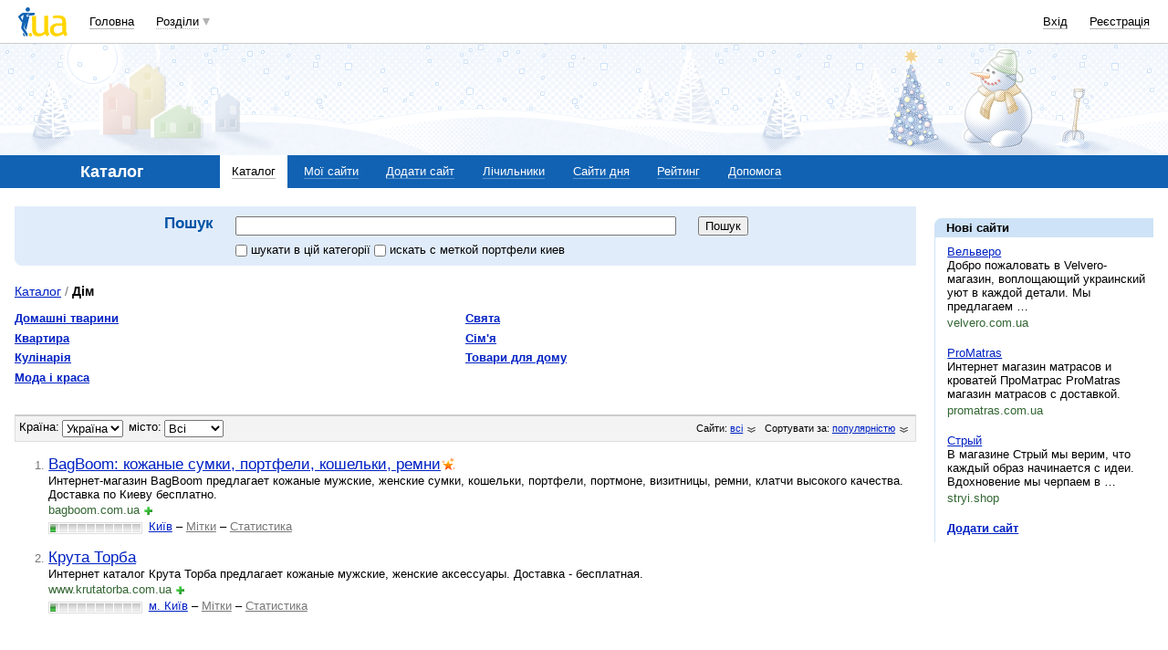

--- FILE ---
content_type: text/html; charset=utf-8
request_url: https://www.google.com/recaptcha/api2/aframe
body_size: 153
content:
<!DOCTYPE HTML><html><head><meta http-equiv="content-type" content="text/html; charset=UTF-8"></head><body><script nonce="1zz96dDlDzXolohoNqGZXQ">/** Anti-fraud and anti-abuse applications only. See google.com/recaptcha */ try{var clients={'sodar':'https://pagead2.googlesyndication.com/pagead/sodar?'};window.addEventListener("message",function(a){try{if(a.source===window.parent){var b=JSON.parse(a.data);var c=clients[b['id']];if(c){var d=document.createElement('img');d.src=c+b['params']+'&rc='+(localStorage.getItem("rc::a")?sessionStorage.getItem("rc::b"):"");window.document.body.appendChild(d);sessionStorage.setItem("rc::e",parseInt(sessionStorage.getItem("rc::e")||0)+1);localStorage.setItem("rc::h",'1769707494377');}}}catch(b){}});window.parent.postMessage("_grecaptcha_ready", "*");}catch(b){}</script></body></html>

--- FILE ---
content_type: application/javascript; charset=UTF-8
request_url: https://catalog.i.ua/cdn-cgi/challenge-platform/h/b/scripts/jsd/d251aa49a8a3/main.js?
body_size: 9632
content:
window._cf_chl_opt={AKGCx8:'b'};~function(a6,to,tW,tF,tx,tc,tp,tK,a0,a2){a6=R,function(k,a,ah,a5,D,j){for(ah={k:646,a:516,D:514,j:515,E:660,b:503,Y:575,L:663,Z:532},a5=R,D=k();!![];)try{if(j=-parseInt(a5(ah.k))/1+parseInt(a5(ah.a))/2+-parseInt(a5(ah.D))/3*(-parseInt(a5(ah.j))/4)+parseInt(a5(ah.E))/5+-parseInt(a5(ah.b))/6+-parseInt(a5(ah.Y))/7*(-parseInt(a5(ah.L))/8)+-parseInt(a5(ah.Z))/9,j===a)break;else D.push(D.shift())}catch(E){D.push(D.shift())}}(T,918570),to=this||self,tW=to[a6(465)],tF=null,tx=tP(),tc={},tc[a6(590)]='o',tc[a6(558)]='s',tc[a6(459)]='u',tc[a6(533)]='z',tc[a6(413)]='n',tc[a6(665)]='I',tc[a6(669)]='b',tp=tc,to[a6(543)]=function(D,j,E,Y,Dp,Dc,DX,az,L,z,O,U,J,B,M){if(Dp={k:587,a:476,D:565,j:578,E:628,b:604,Y:628,L:513,Z:666,f:525,n:525,z:479,O:645,U:442,J:599,m:495,e:411,B:426,M:671,i:614,v:610,d:670,Q:439,I:632,l:641},Dc={k:389,a:599,D:641,j:414},DX={k:562,a:483,D:504,j:447},az=a6,L={'olgMa':function(i,Q){return i+Q},'oXDWu':function(i,Q){return i===Q},'beyun':function(i,Q){return i(Q)},'EVAiI':function(i,Q){return i<Q},'dJqcg':function(i,Q){return Q!==i},'uNWcP':az(Dp.k),'tGZLK':function(i,Q,I,s){return i(Q,I,s)},'WvOdT':function(i,Q){return i===Q},'IhOwP':function(i,Q){return i+Q},'ZPbzw':function(i,Q){return i+Q},'nnkuG':function(i,Q,I){return i(Q,I)}},L[az(Dp.a)](null,j)||j===void 0)return Y;for(z=L[az(Dp.D)](tN,j),D[az(Dp.j)][az(Dp.E)]&&(z=z[az(Dp.b)](D[az(Dp.j)][az(Dp.Y)](j))),z=D[az(Dp.L)][az(Dp.Z)]&&D[az(Dp.f)]?D[az(Dp.L)][az(Dp.Z)](new D[(az(Dp.n))](z)):function(i,aU,Q){for(aU=az,i[aU(Dc.k)](),Q=0;Q<i[aU(Dc.a)];i[Q]===i[L[aU(Dc.D)](Q,1)]?i[aU(Dc.j)](Q+1,1):Q+=1);return i}(z),O='nAsAaAb'.split('A'),O=O[az(Dp.z)][az(Dp.O)](O),U=0;L[az(Dp.U)](U,z[az(Dp.J)]);U++)if(L[az(Dp.m)](az(Dp.k),L[az(Dp.e)]))return;else(J=z[U],B=L[az(Dp.B)](tA,D,j,J),L[az(Dp.D)](O,B))?(M=L[az(Dp.M)]('s',B)&&!D[az(Dp.i)](j[J]),az(Dp.v)===L[az(Dp.d)](E,J)?Z(L[az(Dp.Q)](E,J),B):M||L[az(Dp.I)](Z,L[az(Dp.l)](E,J),j[J])):Z(E+J,B);return Y;function Z(i,Q,aO){aO=az,Object[aO(DX.k)][aO(DX.a)][aO(DX.D)](Y,Q)||(Y[Q]=[]),Y[Q][aO(DX.j)](i)}},tK=a6(570)[a6(647)](';'),a0=tK[a6(479)][a6(645)](tK),to[a6(438)]=function(D,j,DK,DN,aJ,E,Y,L,Z,U,J,n,z){for(DK={k:472,a:468,D:434,j:407,E:609,b:545,Y:619,L:431,Z:650,f:605,n:390,z:395,O:526,U:599,J:422,m:589,e:618,B:434,M:449,i:456,v:617,d:487,Q:527,I:443,l:617,s:487,o:599,W:635,F:447,g:425},DN={k:609,a:619},aJ=a6,E={},E[aJ(DK.k)]=aJ(DK.a),E[aJ(DK.D)]=aJ(DK.j),E[aJ(DK.E)]=aJ(DK.b),E[aJ(DK.Y)]=aJ(DK.L),E[aJ(DK.Z)]=aJ(DK.f),E[aJ(DK.n)]=function(O,U){return U===O},E[aJ(DK.z)]=function(O,U){return O+U},Y=E,L=Object[aJ(DK.O)](j),Z=0;Z<L[aJ(DK.U)];Z++)if(aJ(DK.J)===Y[aJ(DK.Z)]){if(!L[aJ(DK.m)])return;Z===Y[aJ(DK.k)]?(U={},U[aJ(DK.e)]=Y[aJ(DK.B)],U[aJ(DK.M)]=m.r,U[aJ(DK.i)]=Y[aJ(DK.k)],J[aJ(DK.v)][aJ(DK.d)](U,'*')):(J={},J[aJ(DK.e)]=Y[aJ(DK.D)],J[aJ(DK.M)]=B.r,J[aJ(DK.i)]=aJ(DK.Q),J[aJ(DK.I)]=M,z[aJ(DK.l)][aJ(DK.s)](J,'*'))}else if(n=L[Z],Y[aJ(DK.n)]('f',n)&&(n='N'),D[n]){for(z=0;z<j[L[Z]][aJ(DK.o)];-1===D[n][aJ(DK.W)](j[L[Z]][z])&&(a0(j[L[Z]][z])||D[n][aJ(DK.F)](Y[aJ(DK.z)]('o.',j[L[Z]][z]))),z++);}else D[n]=j[L[Z]][aJ(DK.g)](function(U,am){if(am=aJ,Y[am(DN.k)]===Y[am(DN.a)])D(j);else return'o.'+U})},a2=function(jx,jP,jy,jV,jH,jr,aB,a,D,j,E){return jx={k:436,a:586,D:566,j:623,E:655},jP={k:499,a:627,D:528,j:556,E:499,b:668,Y:463,L:581,Z:653,f:447,n:499,z:485,O:541,U:467,J:499,m:501,e:616,B:397,M:508,i:415,v:499,d:637,Q:547,I:455,l:405,s:544,o:637,W:499,F:477,g:667,h:662,H:493,G:662,V:594},jy={k:599},jV={k:492,a:556,D:599,j:662,E:562,b:483,Y:504,L:571,Z:483,f:450,n:585,z:521,O:517,U:576,J:447,m:564,e:577,B:528,M:616,i:593,v:530,d:664,Q:550,I:576,l:499,s:424,o:463,W:415,F:499,g:651,h:555,H:667,G:571,V:474,C:488,y:446,P:404,x:583,X:606,c:579,S:460,A:393,N:649,K:461,T0:461,T1:636,T2:488,T3:607,T4:488,T5:607,T6:478,T7:601,T8:409,T9:466,TT:432,TR:618,Tk:534,Tw:643,Tt:655,Ta:452,TD:504,Tj:517,TE:451,Tb:550,TY:417,TL:563,TZ:453,Tu:447,Tf:567,Tn:520,Tz:593,TO:584,TU:547,TJ:444,Tm:498,Te:463,TB:616,TM:447,Ti:544},jH={k:600,a:392},jr={k:600,a:662},aB=a6,a={'LrpOv':function(b,Y){return b+Y},'qtjVi':function(b,Y){return b+Y},'pTuUQ':function(b,Y){return b+Y},'XeZOG':aB(jx.k),'Hoxbz':aB(jx.a),'DkTmY':aB(jx.D),'GOAdS':function(b,Y){return b==Y},'MoRGM':function(b,Y){return b<Y},'UElEZ':function(b,Y){return b>Y},'ESqik':function(b,Y){return Y==b},'qNMXH':function(b,Y){return b(Y)},'cSlOn':function(b,Y){return Y|b},'hBZXa':function(b,Y){return Y&b},'TOzRt':function(b,Y){return b==Y},'mcMag':function(b,Y){return Y|b},'wLzYi':function(b,Y){return b(Y)},'wmVGl':function(b,Y){return b>Y},'DBFmP':function(b,Y){return b<<Y},'CjTlA':function(b,Y){return b<Y},'aPvWO':function(b,Y){return Y&b},'zrrxv':function(b,Y){return b-Y},'EWXmg':function(b,Y){return Y!==b},'AZmZC':function(b,Y){return Y|b},'OYPbs':function(b,Y){return Y==b},'FngDC':function(b,Y){return Y|b},'NFPqu':function(b,Y){return Y==b},'lrrXG':function(b,Y){return b==Y},'quwRh':function(b,Y){return b<Y},'LrrDT':function(b,Y){return b-Y},'hDlys':function(b,Y){return b(Y)},'jnRYl':function(b,Y){return b<Y},'PBoTU':function(b,Y){return b<<Y},'IngPV':function(b,Y){return Y!=b},'ZanZp':function(b,Y){return Y!=b},'ZJRnW':function(b,Y){return b<Y},'wdWvZ':function(b,Y){return Y*b},'KpEFh':function(b,Y){return Y&b},'XUIoj':function(b,Y){return Y*b},'nQdJT':function(b,Y){return b<Y},'OmLdj':function(b,Y){return Y!=b},'Ncyxs':function(b,Y){return Y*b},'bLvjh':function(b,Y){return b<Y},'cMhVO':function(b,Y){return b==Y},'BEtOH':function(b,Y){return b(Y)},'UtEpT':function(b,Y){return b-Y},'ytFJv':function(b,Y){return Y===b},'HFeZU':function(b,Y){return b+Y},'mkDUP':function(b,Y){return Y==b}},D=String[aB(jx.j)],j={'h':function(b,aM,Y,L){return aM=aB,Y={},Y[aM(jH.k)]=aM(jH.a),L=Y,null==b?'':j.g(b,6,function(Z,ai){return ai=aM,L[ai(jr.k)][ai(jr.a)](Z)})},'g':function(Y,L,Z,av,z,O,U,J,B,M,i,Q,I,s,o,W,F,H,V,C,y,P,x,X){if(av=aB,a[av(jV.k)](null,Y))return'';for(O={},U={},J='',B=2,M=3,i=2,Q=[],I=0,s=0,o=0;a[av(jV.a)](o,Y[av(jV.D)]);o+=1)if(W=Y[av(jV.j)](o),Object[av(jV.E)][av(jV.b)][av(jV.Y)](O,W)||(O[W]=M++,U[W]=!0),F=a[av(jV.L)](J,W),Object[av(jV.E)][av(jV.Z)][av(jV.Y)](O,F))J=F;else if(av(jV.f)!==av(jV.n)){if(Object[av(jV.E)][av(jV.Z)][av(jV.Y)](U,J)){if(a[av(jV.z)](256,J[av(jV.O)](0))){for(z=0;z<i;I<<=1,a[av(jV.U)](s,L-1)?(s=0,Q[av(jV.J)](a[av(jV.m)](Z,I)),I=0):s++,z++);for(H=J[av(jV.O)](0),z=0;8>z;I=a[av(jV.e)](I<<1,a[av(jV.B)](H,1)),a[av(jV.M)](s,L-1)?(s=0,Q[av(jV.J)](a[av(jV.m)](Z,I)),I=0):s++,H>>=1,z++);}else{for(H=1,z=0;z<i;I=a[av(jV.i)](I<<1,H),s==L-1?(s=0,Q[av(jV.J)](a[av(jV.v)](Z,I)),I=0):s++,H=0,z++);for(H=J[av(jV.O)](0),z=0;a[av(jV.d)](16,z);I=a[av(jV.Q)](I,1)|H&1.14,s==L-1?(s=0,Q[av(jV.J)](Z(I)),I=0):s++,H>>=1,z++);}B--,a[av(jV.I)](0,B)&&(B=Math[av(jV.l)](2,i),i++),delete U[J]}else for(H=O[J],z=0;a[av(jV.s)](z,i);I=I<<1.91|a[av(jV.o)](H,1),s==a[av(jV.W)](L,1)?(s=0,Q[av(jV.J)](Z(I)),I=0):s++,H>>=1,z++);J=(B--,0==B&&(B=Math[av(jV.F)](2,i),i++),O[F]=M++,String(W))}else V=B[av(jV.g)],C=a[av(jV.h)](a[av(jV.H)](a[av(jV.G)](a[av(jV.V)]+z[av(jV.C)][av(jV.y)],av(jV.P)),V.r),a[av(jV.x)]),y=new O[(av(jV.X))](),y[av(jV.c)](av(jV.S),C),y[av(jV.A)]=2500,y[av(jV.N)]=function(){},P={},P[av(jV.K)]=U[av(jV.C)][av(jV.T0)],P[av(jV.T1)]=J[av(jV.T2)][av(jV.T1)],P[av(jV.T3)]=W[av(jV.T4)][av(jV.T5)],P[av(jV.T6)]=i[av(jV.T2)][av(jV.T7)],P[av(jV.T8)]=B,x=P,X={},X[av(jV.T9)]=i,X[av(jV.TT)]=x,X[av(jV.TR)]=a[av(jV.Tk)],y[av(jV.Tw)](M[av(jV.Tt)](X));if(a[av(jV.Ta)]('',J)){if(Object[av(jV.E)][av(jV.Z)][av(jV.TD)](U,J)){if(256>J[av(jV.Tj)](0)){for(z=0;z<i;I<<=1,L-1==s?(s=0,Q[av(jV.J)](Z(I)),I=0):s++,z++);for(H=J[av(jV.Tj)](0),z=0;a[av(jV.d)](8,z);I=a[av(jV.TE)](a[av(jV.Tb)](I,1),1.12&H),a[av(jV.TY)](s,L-1)?(s=0,Q[av(jV.J)](Z(I)),I=0):s++,H>>=1,z++);}else{for(H=1,z=0;z<i;I=I<<1|H,L-1==s?(s=0,Q[av(jV.J)](a[av(jV.v)](Z,I)),I=0):s++,H=0,z++);for(H=J[av(jV.Tj)](0),z=0;16>z;I=a[av(jV.TL)](a[av(jV.Tb)](I,1),1.58&H),a[av(jV.TZ)](s,a[av(jV.W)](L,1))?(s=0,Q[av(jV.Tu)](Z(I)),I=0):s++,H>>=1,z++);}B--,a[av(jV.Tf)](0,B)&&(B=Math[av(jV.F)](2,i),i++),delete U[J]}else for(H=O[J],z=0;a[av(jV.Tn)](z,i);I=a[av(jV.Tz)](I<<1.69,H&1.96),a[av(jV.TZ)](s,a[av(jV.TO)](L,1))?(s=0,Q[av(jV.J)](a[av(jV.TU)](Z,I)),I=0):s++,H>>=1,z++);B--,0==B&&i++}for(H=2,z=0;a[av(jV.TJ)](z,i);I=a[av(jV.Tm)](I,1)|a[av(jV.Te)](H,1),a[av(jV.Tf)](s,L-1)?(s=0,Q[av(jV.Tu)](Z(I)),I=0):s++,H>>=1,z++);for(;;)if(I<<=1,a[av(jV.TB)](s,L-1)){Q[av(jV.TM)](a[av(jV.m)](Z,I));break}else s++;return Q[av(jV.Ti)]('')},'j':function(b,jC,ad){return jC={k:517},ad=aB,null==b?'':b==''?null:j.i(b[ad(jy.k)],32768,function(Y,aQ){return aQ=ad,b[aQ(jC.k)](Y)})},'i':function(Y,L,Z,aI,z,O,U,J,B,M,i,Q,I,s,o,W,H,F){for(aI=aB,z=[],O=4,U=4,J=3,B=[],Q=Z(0),I=L,s=1,M=0;3>M;z[M]=M,M+=1);for(o=0,W=Math[aI(jP.k)](2,2),i=1;a[aI(jP.a)](i,W);F=a[aI(jP.D)](Q,I),I>>=1,I==0&&(I=L,Q=Z(s++)),o|=(a[aI(jP.j)](0,F)?1:0)*i,i<<=1);switch(o){case 0:for(o=0,W=Math[aI(jP.E)](2,8),i=1;a[aI(jP.b)](i,W);F=a[aI(jP.Y)](Q,I),I>>=1,I==0&&(I=L,Q=Z(s++)),o|=(a[aI(jP.L)](0,F)?1:0)*i,i<<=1);H=D(o);break;case 1:for(o=0,W=Math[aI(jP.k)](2,16),i=1;a[aI(jP.a)](i,W);F=I&Q,I>>=1,0==I&&(I=L,Q=Z(s++)),o|=a[aI(jP.Z)](0<F?1:0,i),i<<=1);H=D(o);break;case 2:return''}for(M=z[3]=H,B[aI(jP.f)](H);;){if(s>Y)return'';for(o=0,W=Math[aI(jP.n)](2,J),i=1;i!=W;F=a[aI(jP.z)](Q,I),I>>=1,I==0&&(I=L,Q=Z(s++)),o|=a[aI(jP.O)](a[aI(jP.U)](0,F)?1:0,i),i<<=1);switch(H=o){case 0:for(o=0,W=Math[aI(jP.J)](2,8),i=1;a[aI(jP.m)](i,W);F=Q&I,I>>=1,a[aI(jP.e)](0,I)&&(I=L,Q=Z(s++)),o|=a[aI(jP.B)](a[aI(jP.M)](0,F)?1:0,i),i<<=1);z[U++]=D(o),H=a[aI(jP.i)](U,1),O--;break;case 1:for(o=0,W=Math[aI(jP.v)](2,16),i=1;W!=i;F=I&Q,I>>=1,a[aI(jP.d)](0,I)&&(I=L,Q=a[aI(jP.Q)](Z,s++)),o|=i*(0<F?1:0),i<<=1);z[U++]=a[aI(jP.I)](D,o),H=a[aI(jP.l)](U,1),O--;break;case 2:return B[aI(jP.s)]('')}if(a[aI(jP.o)](0,O)&&(O=Math[aI(jP.W)](2,J),J++),z[H])H=z[H];else if(a[aI(jP.F)](H,U))H=a[aI(jP.g)](M,M[aI(jP.h)](0));else return null;B[aI(jP.f)](H),z[U++]=a[aI(jP.H)](M,H[aI(jP.G)](0)),O--,M=H,a[aI(jP.V)](0,O)&&(O=Math[aI(jP.k)](2,J),J++)}}},E={},E[aB(jx.E)]=j.h,E}(),a3();function R(k,w,t,a){return k=k-389,t=T(),a=t[k],a}function tG(a,D5,ak,D,j){return D5={k:440,a:573},ak=a6,D={},D[ak(D5.k)]=function(E,b){return E<b},j=D,j[ak(D5.k)](Math[ak(D5.a)](),a)}function tV(D7,aw,k,a){return D7={k:651,a:582,D:546},aw=a6,k={'iRFfb':function(D,j){return D(j)}},a=to[aw(D7.k)],Math[aw(D7.a)](+k[aw(D7.D)](atob,a.t))}function a4(j,E,Ek,ag,b,Y,n,L,Z){if(Ek={k:535,a:407,D:589,j:429,E:618,b:407,Y:449,L:456,Z:468,f:617,n:487,z:468,O:618,U:617,J:487,m:618,e:527,B:443,M:617},ag=a6,b={},b[ag(Ek.k)]=ag(Ek.a),Y=b,!j[ag(Ek.D)]){if(ag(Ek.j)===ag(Ek.j))return;else n={},n[ag(Ek.E)]=ag(Ek.b),n[ag(Ek.Y)]=j.r,n[ag(Ek.L)]=ag(Ek.Z),Z[ag(Ek.f)][ag(Ek.n)](n,'*')}E===ag(Ek.z)?(L={},L[ag(Ek.O)]=Y[ag(Ek.k)],L[ag(Ek.Y)]=j.r,L[ag(Ek.L)]=ag(Ek.Z),to[ag(Ek.U)][ag(Ek.J)](L,'*')):(Z={},Z[ag(Ek.m)]=ag(Ek.b),Z[ag(Ek.Y)]=j.r,Z[ag(Ek.L)]=ag(Ek.e),Z[ag(Ek.B)]=E,to[ag(Ek.M)][ag(Ek.J)](Z,'*'))}function tS(D,j,Dl,au,E,Y){return Dl={k:548,a:536,D:562,j:633,E:504,b:635,Y:626},au=a6,E={},E[au(Dl.k)]=function(L,Z){return L<Z},Y=E,j instanceof D[au(Dl.a)]&&Y[au(Dl.k)](0,D[au(Dl.a)][au(Dl.D)][au(Dl.j)][au(Dl.E)](j)[au(Dl.b)](au(Dl.Y)))}function tP(De,aL){return De={k:608},aL=a6,crypto&&crypto[aL(De.k)]?crypto[aL(De.k)]():''}function tH(D3,aR,a,D,j){if(D3={k:497,a:554,D:554},aR=a6,a={},a[aR(D3.k)]=function(E,b){return b===E},a[aR(D3.a)]=function(E,b){return b*E},D=a,j=th(),D[aR(D3.k)](j,null))return;tF=(tF&&clearTimeout(tF),setTimeout(function(){tg()},D[aR(D3.D)](j,1e3)))}function a3(ER,ET,E8,E7,E2,al,k,a,D,j,E){if(ER={k:659,a:538,D:410,j:651,E:531,b:418,Y:410,L:481,Z:559,f:661},ET={k:423,a:454,D:430,j:502,E:447,b:433,Y:517,L:540,Z:506,f:470,n:430,z:447,O:402,U:418,J:469,m:661,e:531},E8={k:553},E7={k:462},E2={k:672,a:539,D:640,j:403,E:608,b:518},al=a6,k={'gwRBs':function(b){return b()},'UvJBU':function(b,Y){return Y===b},'zjytN':al(ER.k),'bibLt':function(b,Y){return b(Y)},'VUxUP':function(b,Y){return b(Y)},'ksQqu':function(b,Y){return b>Y},'OsTJh':function(b,Y){return Y|b},'aJXsE':al(ER.a),'frQNC':function(b){return b()},'lazqU':al(ER.D),'jQUHk':function(b){return b()}},a=to[al(ER.j)],!a)return;if(!k[al(ER.E)](tC))return;(D=![],j=function(as){if(as=al,!D){if(D=!![],!k[as(E2.k)](tC))return k[as(E2.a)](as(E2.D),k[as(E2.j)])?j&&E[as(E2.E)]?b[as(E2.E)]():'':void 0;k[as(E2.b)](tg,function(Y){a4(a,Y)})}},tW[al(ER.b)]!==al(ER.Y))?j():to[al(ER.L)]?tW[al(ER.L)](al(ER.Z),j):(E=tW[al(ER.f)]||function(){},tW[al(ER.f)]=function(E6,aF,b){if(E6={k:458},aF=al,b={'hTfqW':function(Y,L){return L==Y},'ERclC':function(Y,L){return Y-L},'rpxKM':function(Y,L,aq){return aq=R,k[aq(E6.k)](Y,L)},'mYcpZ':function(Y,L,ao){return ao=R,k[ao(E7.k)](Y,L)},'FRvPg':function(Y,L,aW){return aW=R,k[aW(E8.k)](Y,L)},'vfmpt':function(Y,L){return Y<<L}},k[aF(ET.k)]===aF(ET.a)){for(C=1,y=0;P<x;c=S<<1|A,b[aF(ET.D)](N,b[aF(ET.j)](K,1))?(T0=0,T1[aF(ET.E)](b[aF(ET.b)](T2,T3)),T4=0):T5++,T6=0,X++);for(T7=T8[aF(ET.Y)](0),T9=0;b[aF(ET.L)](16,TT);Tk=b[aF(ET.Z)](b[aF(ET.f)](Tw,1),Tt&1),b[aF(ET.n)](Ta,TD-1)?(Tj=0,TE[aF(ET.z)](Tb(TY)),TL=0):TZ++,Tu>>=1,TR++);}else k[aF(ET.O)](E),tW[aF(ET.U)]!==k[aF(ET.J)]&&(tW[aF(ET.m)]=E,k[aF(ET.e)](j))})}function tr(aK,aT,a,D){return aK={k:639,a:639},aT=a6,a={},a[aT(aK.k)]=function(j,E){return E!==j},D=a,D[aT(aK.a)](th(),null)}function tX(E,b,DQ,aZ,Y,L,Z,f,n,z,O,U,J,m){if(DQ={k:529,a:620,D:549,j:631,E:603,b:642,Y:427,L:436,Z:648,f:529,n:391,z:391,O:468,U:448,J:580,m:651,e:603,B:488,M:446,i:404,v:586,d:606,Q:579,I:460,l:393,s:649,o:461,W:488,F:461,g:636,h:488,H:636,G:607,V:488,C:478,y:601,P:409,x:466,X:432,c:618,S:566,A:643,N:655},aZ=a6,Y={},Y[aZ(DQ.k)]=function(B,M){return B>=M},Y[aZ(DQ.a)]=function(B,M){return B<M},Y[aZ(DQ.D)]=aZ(DQ.j),Y[aZ(DQ.E)]=function(B,M){return B+M},Y[aZ(DQ.b)]=function(B,M){return B+M},Y[aZ(DQ.Y)]=aZ(DQ.L),L=Y,!tG(0)){if(aZ(DQ.Z)===aZ(DQ.Z))return![];else L[aZ(DQ.f)](b[aZ(DQ.n)],200)&&L[aZ(DQ.a)](Y[aZ(DQ.z)],300)?n(aZ(DQ.O)):z(L[aZ(DQ.D)]+O[aZ(DQ.n)])}f=(Z={},Z[aZ(DQ.U)]=E,Z[aZ(DQ.J)]=b,Z);try{n=to[aZ(DQ.m)],z=L[aZ(DQ.e)](L[aZ(DQ.b)](L[aZ(DQ.Y)]+to[aZ(DQ.B)][aZ(DQ.M)]+aZ(DQ.i),n.r),aZ(DQ.v)),O=new to[(aZ(DQ.d))](),O[aZ(DQ.Q)](aZ(DQ.I),z),O[aZ(DQ.l)]=2500,O[aZ(DQ.s)]=function(){},U={},U[aZ(DQ.o)]=to[aZ(DQ.W)][aZ(DQ.F)],U[aZ(DQ.g)]=to[aZ(DQ.h)][aZ(DQ.H)],U[aZ(DQ.G)]=to[aZ(DQ.V)][aZ(DQ.G)],U[aZ(DQ.C)]=to[aZ(DQ.h)][aZ(DQ.y)],U[aZ(DQ.P)]=tx,J=U,m={},m[aZ(DQ.x)]=f,m[aZ(DQ.X)]=J,m[aZ(DQ.c)]=aZ(DQ.S),O[aZ(DQ.A)](a2[aZ(DQ.N)](m))}catch(M){}}function T(Ew){return Ew='style,VUxUP,undefined,POST,CnwA5,ksQqu,aPvWO,blinM,document,errorInfoObject,nQdJT,success,lazqU,vfmpt,contentDocument,ZYDhy,cBFuw,XeZOG,location,oXDWu,ytFJv,pkLOA2,includes,/jsd/oneshot/d251aa49a8a3/0.8022074509158813:1769704118:bbJ8kg4_I9XgeHiucoOLVaPKlKJvrBsAVIrMrvCHzmo/,addEventListener,Yyqvf,hasOwnProperty,dTPcd,KpEFh,navigator,postMessage,_cf_chl_opt,SpGbA,VZitR,aPSxe,GOAdS,HFeZU,function,dJqcg,TUhRs,lJlsM,PBoTU,pow,MQEdI,OmLdj,ERclC,5437086MSeNfM,call,Dkacx,FRvPg,nIozB,bLvjh,ZBqkg,oyjdm,gLfCL,UMITv,Array,6kYCcFF,3376732rzBpeJ,1304354PvizbH,charCodeAt,bibLt,RlRIy,quwRh,UElEZ,QHbVF,clientInformation,zjfCG,Set,keys,error,hBZXa,Hbjbj,wLzYi,jQUHk,1768518nDrgUB,symbol,DkTmY,UzWDW,Function,NaCwe,jpmDJ,UvJBU,mYcpZ,XUIoj,XFSGt,pRIb1,join,mDlfO,iRFfb,hDlys,DpuLt,UEgEb,DBFmP,onerror,uEeGf,OsTJh,GWtAf,LrpOv,MoRGM,tabIndex,string,DOMContentLoaded,WpedO,getPrototypeOf,prototype,FngDC,qNMXH,beyun,jsd,lrrXG,removeChild,pKEWG,_cf_chl_opt;JJgc4;PJAn2;kJOnV9;IWJi4;OHeaY1;DqMg0;FKmRv9;LpvFx1;cAdz2;PqBHf2;nFZCC5;ddwW5;pRIb1;rxvNi8;RrrrA2;erHi9,pTuUQ,wMwat,random,lgSrR,9079YEnKKM,ESqik,cSlOn,Object,open,TYlZ6,ZJRnW,floor,Hoxbz,LrrDT,CjkDM,/invisible/jsd,RERnJ,QCYGs,api,object,ccfka,xhr-error,mcMag,mkDUP,YTZuT,isArray,href,uLuPG,length,XeoJo,aUjz8,Azwhh,AQhQI,concat,XPLiD,XMLHttpRequest,LRmiB4,randomUUID,OAYxC,d.cookie,contentWindow,now,FknTW,isNaN,body,TOzRt,parent,source,crpdP,RClTA,onload,jbVdX,fromCharCode,xTszl,appendChild,[native code],IngPV,getOwnPropertyNames,KOfZc,GlVum,http-code:,nnkuG,toString,stringify,indexOf,SSTpq3,cMhVO,xToOB,sFZsM,NaTcd,olgMa,uKGIO,send,rgRmo,bind,400160fbaYXP,split,zsEQo,ontimeout,TAgZt,__CF$cv$params,catch,wdWvZ,oBVia,deuUTQoj,log,iHTQn,WYmGH,xcJIB,345985ETeRzp,onreadystatechange,charAt,72nNWHIg,wmVGl,bigint,from,qtjVi,ZanZp,boolean,IhOwP,WvOdT,gwRBs,sort,kmZgF,status,EC6n7zAxak-ftUM2gvu4PBcNQHSo0$LVJ+lIYR1XymKj5ZFWw8heb9TGqD3dOprsi,timeout,XsFRN,wFHUu,ggmol,Ncyxs,vOOeG,dQeBP,dwaxM,yhebE,frQNC,zjytN,/b/ov1/0.8022074509158813:1769704118:bbJ8kg4_I9XgeHiucoOLVaPKlKJvrBsAVIrMrvCHzmo/,UtEpT,ayHHf,cloudflare-invisible,zrBLk,JBxy9,loading,uNWcP,1|7|10|3|6|9|0|2|5|4|8,number,splice,zrrxv,YRqRb,OYPbs,readyState,iframe,YdHzq,error on cf_chl_props,cXrdw,aJXsE,CjTlA,map,tGZLK,Xkrmf,anzvl,IaVKj,hTfqW,JYhYr,chctx,rpxKM,dqXBK,createElement,/cdn-cgi/challenge-platform/h/,MRfOF,rxvNi8,ZPbzw,FvlVt,cCtDD,EVAiI,detail,jnRYl,display: none,AKGCx8,push,AdeF3,sid,oNJUz,AZmZC,EWXmg,NFPqu,ITwFO,BEtOH,event'.split(','),T=function(){return Ew},T()}function tg(k,ax,aP,a7,a,D){ax={k:574,a:421,D:629,j:560},aP={k:482,a:494,D:622,j:591,E:591,b:490,Y:536,L:441,Z:562,f:633,n:504,z:635,O:626,U:394},a7=a6,a={'cCtDD':function(j,E){return j<E},'Yyqvf':function(j,E){return E===j},'jbVdX':function(j,E){return j===E},'ccfka':a7(ax.k),'VZitR':function(j,E){return j(E)},'XsFRN':function(j){return j()},'KOfZc':function(j,E,b){return j(E,b)},'WpedO':a7(ax.a)},D=a1(),ty(D.r,function(j,a8){if(a8=a7,a[a8(aP.k)](typeof k,a8(aP.a))){if(a[a8(aP.D)](a[a8(aP.j)],a[a8(aP.E)]))a[a8(aP.b)](k,j);else return E instanceof b[a8(aP.Y)]&&a[a8(aP.L)](0,Y[a8(aP.Y)][a8(aP.Z)][a8(aP.f)][a8(aP.n)](L)[a8(aP.z)](a8(aP.O)))}a[a8(aP.U)](tH)}),D.e&&a[a7(ax.D)](tX,a[a7(ax.j)],D.e)}function a1(j1,ae,D,j,E,b,Y,L,Z,f){D=(j1={k:412,a:419,D:445,j:437,E:509,b:647,Y:435,L:400,Z:523,f:486,n:615,z:625,O:615,U:568,J:638,m:471,e:611,B:457,M:657,i:557,v:654},ae=a6,{'ZBqkg':ae(j1.k),'dwaxM':ae(j1.a),'xToOB':function(n,z,O,U,J){return n(z,O,U,J)},'iHTQn':ae(j1.D),'oBVia':ae(j1.j)});try{for(j=D[ae(j1.E)][ae(j1.b)]('|'),E=0;!![];){switch(j[E++]){case'0':Z=pRIb1(Y,Y,'',Z);continue;case'1':b=tW[ae(j1.Y)](D[ae(j1.L)]);continue;case'2':Z=pRIb1(Y,Y[ae(j1.Z)]||Y[ae(j1.f)],'n.',Z);continue;case'3':tW[ae(j1.n)][ae(j1.z)](b);continue;case'4':tW[ae(j1.O)][ae(j1.U)](b);continue;case'5':Z=D[ae(j1.J)](pRIb1,Y,b[ae(j1.m)],'d.',Z);continue;case'6':Y=b[ae(j1.e)];continue;case'7':b[ae(j1.B)]=D[ae(j1.M)];continue;case'8':return L={},L.r=Z,L.e=null,L;case'9':Z={};continue;case'10':b[ae(j1.i)]='-1';continue}break}}catch(n){return D[ae(j1.v)]===ae(j1.j)?(f={},f.r={},f.e=n,f):void 0}}function ty(k,a,Dm,DJ,DU,Du,aa,D,j,E,b){Dm={k:588,a:631,D:460,j:480,E:651,b:656,Y:488,L:606,Z:579,f:489,n:396,z:436,O:446,U:406,J:589,m:393,e:649,B:621,M:551,i:572,v:475,d:597,Q:475,I:589,l:643,s:655,o:634},DJ={k:592},DU={k:391,a:595,D:391,j:630,E:644,b:598,Y:519,L:447,Z:517,f:522,n:624,z:507,O:447,U:484,J:468,m:569},Du={k:505,a:401,D:524,j:399,E:484,b:613,Y:420,L:393},aa=a6,D={'dQeBP':function(Y,L){return L==Y},'dTPcd':function(Y,L){return Y(L)},'FknTW':function(Y,L){return Y*L},'YdHzq':function(Y,L){return Y<L},'Dkacx':function(Y,L){return L===Y},'yhebE':aa(Dm.k),'aPSxe':function(Y,L){return Y>L},'YTZuT':function(Y,L){return Y<L},'GlVum':function(Y,L){return L===Y},'pKEWG':aa(Dm.a),'SpGbA':aa(Dm.D),'ggmol':function(Y,L){return Y+L},'ayHHf':aa(Dm.j),'wMwat':function(Y){return Y()}},j=to[aa(Dm.E)],console[aa(Dm.b)](to[aa(Dm.Y)]),E=new to[(aa(Dm.L))](),E[aa(Dm.Z)](D[aa(Dm.f)],D[aa(Dm.n)](aa(Dm.z)+to[aa(Dm.Y)][aa(Dm.O)]+D[aa(Dm.U)],j.r)),j[aa(Dm.J)]&&(E[aa(Dm.m)]=5e3,E[aa(Dm.e)]=function(aD,L){(aD=aa,D[aD(Du.k)](D[aD(Du.a)],aD(Du.D)))?(L=O&U,J>>=1,D[aD(Du.j)](0,m)&&(e=B,M=D[aD(Du.E)](i,v++)),d|=D[aD(Du.b)](D[aD(Du.Y)](0,L)?1:0,Q),I<<=1):a(aD(Du.L))}),E[aa(Dm.B)]=function(Dn,Df,ab,Y,Z){if(Dn={k:491},Df={k:399},ab=aa,Y={'RlRIy':function(L,Z,aj){return aj=R,D[aj(Df.k)](L,Z)},'QHbVF':function(L,Z,aE){return aE=R,D[aE(Dn.k)](L,Z)},'xTszl':function(L,Z){return L<<Z},'nIozB':function(L,Z){return Z==L}},E[ab(DU.k)]>=200&&D[ab(DU.a)](E[ab(DU.D)],300)){if(D[ab(DU.j)](ab(DU.E),ab(DU.b))){for(W=0;F<g;H<<=1,Y[ab(DU.Y)](G,V-1)?(C=0,y[ab(DU.L)](P(x)),X=0):c++,h++);for(Z=S[ab(DU.Z)](0),A=0;Y[ab(DU.f)](8,N);T0=Y[ab(DU.n)](T1,1)|Z&1.7,Y[ab(DU.z)](T2,T3-1)?(T4=0,T5[ab(DU.O)](T6(T7)),T8=0):T9++,Z>>=1,K++);}else D[ab(DU.U)](a,ab(DU.J))}else a(D[ab(DU.m)]+E[ab(DU.k)])},E[aa(Dm.M)]=function(aY){aY=aa,a(aY(DJ.k))},b={'t':D[aa(Dm.i)](tV),'lhr':tW[aa(Dm.v)]&&tW[aa(Dm.v)][aa(Dm.d)]?tW[aa(Dm.Q)][aa(Dm.d)]:'','api':j[aa(Dm.I)]?!![]:![],'c':tr(),'payload':k},E[aa(Dm.l)](a2[aa(Dm.s)](JSON[aa(Dm.o)](b)))}function tA(D,j,E,DW,af,Y,L,Z,n){L=(DW={k:602,a:511,D:590,j:473,E:494,b:510,Y:473,L:652,Z:652,f:513,n:596,z:513,O:473},af=a6,Y={},Y[af(DW.k)]=function(z,O){return z==O},Y[af(DW.a)]=af(DW.D),Y[af(DW.j)]=af(DW.E),Y[af(DW.b)]=function(z,O){return z===O},Y);try{Z=j[E]}catch(z){return'i'}if(Z==null)return Z===void 0?'u':'x';if(L[af(DW.k)](L[af(DW.a)],typeof Z))try{if(L[af(DW.Y)]==typeof Z[af(DW.L)])return Z[af(DW.Z)](function(){}),'p'}catch(O){}return D[af(DW.f)][af(DW.n)](Z)?'a':Z===D[af(DW.z)]?'D':L[af(DW.b)](!0,Z)?'T':!1===Z?'F':(n=typeof Z,L[af(DW.O)]==n?tS(D,Z)?'N':'f':tp[n]||'?')}function tC(Dk,at,k,a,D,j){return Dk={k:542,a:582,D:398,j:612,E:416,b:428},at=a6,k={'XFSGt':function(E){return E()},'vOOeG':function(E,b){return E/b},'YRqRb':function(E,b){return E>b},'anzvl':function(E,b){return E-b}},a=3600,D=k[at(Dk.k)](tV),j=Math[at(Dk.a)](k[at(Dk.D)](Date[at(Dk.j)](),1e3)),k[at(Dk.E)](k[at(Dk.b)](j,D),a)?![]:!![]}function th(aA,a9,k,a,D,E,b,Y,L,Z){if(aA={k:464,a:537,D:651,j:658,E:413,b:408,Y:496,L:512,Z:552,f:435,n:419,z:457,O:445,U:557,J:615,m:625,e:611,B:523,M:486,i:500,v:471,d:568},a9=a6,k={'MQEdI':function(j,E,b,Y,L){return j(E,b,Y,L)},'WYmGH':function(j,E){return E!==j},'zrBLk':function(j,E){return j<E},'TUhRs':function(j,E){return E!==j},'UMITv':a9(aA.k),'uEeGf':a9(aA.a)},a=to[a9(aA.D)],!a)return null;if(D=a.i,k[a9(aA.j)](typeof D,a9(aA.E))||k[a9(aA.b)](D,30)){if(k[a9(aA.Y)](k[a9(aA.L)],k[a9(aA.Z)]))return null;else try{return E=O[a9(aA.f)](a9(aA.n)),E[a9(aA.z)]=a9(aA.O),E[a9(aA.U)]='-1',U[a9(aA.J)][a9(aA.m)](E),b=E[a9(aA.e)],Y={},Y=J(b,b,'',Y),Y=m(b,b[a9(aA.B)]||b[a9(aA.M)],'n.',Y),Y=k[a9(aA.i)](e,b,E[a9(aA.v)],'d.',Y),B[a9(aA.J)][a9(aA.d)](E),L={},L.r=Y,L.e=null,L}catch(f){return Z={},Z.r={},Z.e=f,Z}}return D}function tN(k,DF,an,D){for(DF={k:604,a:526,D:561},an=a6,D=[];k!==null;D=D[an(DF.k)](Object[an(DF.a)](k)),k=Object[an(DF.D)](k));return D}}()

--- FILE ---
content_type: application/javascript; charset=utf-8
request_url: https://fundingchoicesmessages.google.com/f/AGSKWxUlG3qcWhsdS0H-i1lN1fb5DZ_mEC1wGuStSMw3SF-le_EGH-PjUKzwdbyifIpnnYn_PNVnvhHjPy-Fg1riT9HcmMwG6LZprF1x44uLIi3OIYMoNGaFahO2-B0u0I01UZgde1skwx5i4d_aw3eWplwCgHXy6JpyiWfw39G2uWjiMBd9XA5YPbE1Hloq/_/advloader.-theme/ads//randomad_/AD728cat./content_ad_
body_size: -1283
content:
window['c06f1f6e-aa87-4213-8dfa-184583e5bb2b'] = true;